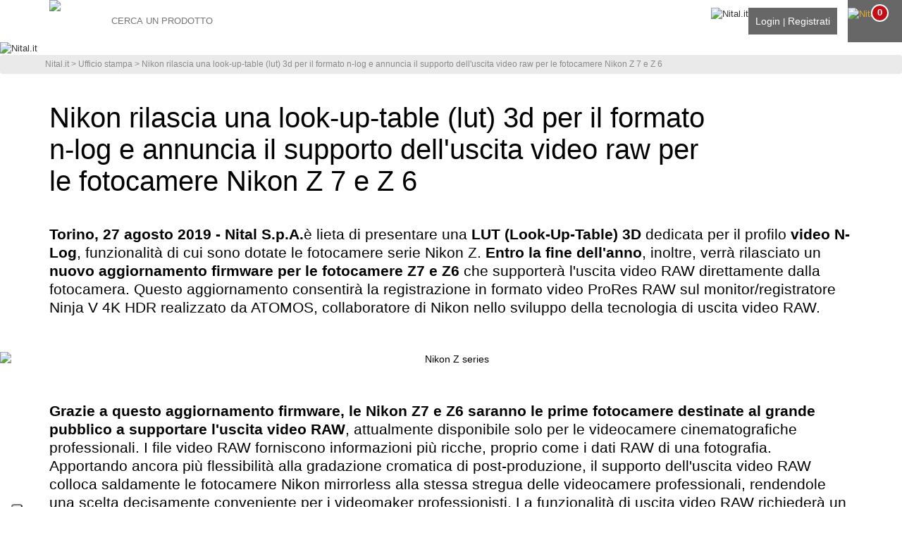

--- FILE ---
content_type: text/html; charset=UTF-8
request_url: https://www.nital.it/press/2019/look-Up-Table-3D-per-nikon-serie-z.php
body_size: 10701
content:
<!DOCTYPE html PUBLIC "-//W3C//DTD HTML 4.01//EN" "http://www.w3.org/TR/html4/strict.dtd">
<html lang="en">
	<head>
                        <script src="https://cdn.userway.org/widget.js" data-account="ivP7l9vdOQ"></script>
		<style>
			body .uwy.userway_p2 .userway_buttons_wrapper{
				top:auto !important;
				bottom:0px !important;
			}
		</style>
        
        
<meta http-equiv="Content-Type" content="text/html; charset=UTF-8">
<meta name="viewport" content="width=device-width, initial-scale=1">
<meta name="keywords" content="Nital, nikon, nikon Z 7, Nikon Z 6, Look-Up-Table 3D, LUT, profilo video N-Log, Nikon Z, ProRes RAW, Ninja V 4K HDR, ATOMOS" />
<meta name="description" content="Nital S.p.A. è lieta di presentare una LUT (Look-Up-Table) 3D dedicata per il profilo video N-Log, funzionalità di cui sono dotate le fotocamere serie Nikon Z. Entro la fine dell'anno, inoltre, verrà rilasciato un nuovo aggiornamento firmware per le fotocamere Z7 e Z6 che supporterà l'uscita video RAW direttamente dalla fotocamera." />
<meta name="revisit-after" content="7 days" />
<meta name="rating" content="general" />
<meta name="copyright" content="Nital S.p.A. - Via Vittime di Piazza Fontana 54 - 10024 - Moncalieri (TO) - Italia" />
<meta name="robots" content="INDEX, FOLLOW" />
<meta name="creator" content="Foreach.it & Wic.it" />
<link rel="shortcut icon" href="/images/generic/favicon.ico" />
<meta http-equiv="X-UA-Compatible" content="IE=edge">
<title>Nikon rilascia una look-up-table (lut) 3d per il formato n-log e annuncia il supporto dell'uscita video raw per le fotocamere Nikon Z 7 e Z 6</title>

	<link rel="canonical" href="https://www.nital.it/press/2019/look-Up-Table-3D-per-nikon-serie-z.php"/>

<link rel="stylesheet" type="text/css" media="all" href="/site/css.php?v=1.2" />

<link rel="stylesheet" type="text/css" media="all" href="/css/header-menu-2021.css?v=1.2" />
<link async rel="stylesheet" type="text/css" media="all" href="/css/font-awesome.min.css" />


<script defer type="text/javascript" src="/js/json2.js"></script>
<script type="text/javascript" src="/js/jquery.min.js"></script>
<script async type="text/javascript" src="/js/jquery-migrate-1.2.1.min.js"></script>
<script defer type="text/javascript" src="/js/jquery-ui.min.js"></script>
<script defer type="text/javascript" src="/js/jcarousel/jquery.jcarousel.min.js"></script>
<script type="text/javascript" src="/js/fancybox2/jquery.fancybox.pack.js"></script>	<script defer type="text/javascript" src="/js/jquery.tools.min.js"></script>
<script defer type="text/javascript" src="/js/custom.js"></script>
<script defer type="text/javascript" src="/js/lazysizes.min.js"></script>
<script async type="text/javascript" src="/js/bootstrap.min.js"></script>
<script defer type="text/javascript" src="/js/jquery.bgimages.js"></script>
	<script type="text/javascript" src="/js/slick.min.js"></script>

<!-- jquery validate -->
<script src="//ajax.aspnetcdn.com/ajax/jquery.validate/1.13.0/jquery.validate.min.js"></script>
<script src="//ajax.aspnetcdn.com/ajax/jquery.validate/1.13.0/additional-methods.min.js"></script>

<!-- Google Tag Manager -->
<script defer>(function(w,d,s,l,i){w[l]=w[l]||[];w[l].push({'gtm.start':
new Date().getTime(),event:'gtm.js'});var f=d.getElementsByTagName(s)[0],
j=d.createElement(s),dl=l!='dataLayer'?'&l='+l:'';j.async=true;j.src=
'https://www.googletagmanager.com/gtm.js?id='+i+dl;f.parentNode.insertBefore(j,f);
})(window,document,'script','dataLayer','GTM-PSG8ZTN');</script>
<!-- End Google Tag Manager -->




	<script type="text/javascript">
	var _iub = _iub || [];
	_iub.csConfiguration = {"siteId":3818745,"cookiePolicyId":37110670,"lang":"it","storage":{"useSiteId":true}, "googleConsentMode": false};
	</script>
	<script type="text/javascript" src="//cs.iubenda.com/sync/3818745.js"></script>
	<script type="text/javascript" src="//cdn.iubenda.com/cs/iubenda_cs.js" charset="UTF-8" async></script>
    </head>
    <body class="page-nitContents-main" >
        		<!-- Google Tag Manager (noscript) -->
		<noscript><iframe src="https://www.googletagmanager.com/ns.html?id=GTM-PSG8ZTN"
		height="0" width="0" style="display:none;visibility:hidden"></iframe></noscript>
		<!-- End Google Tag Manager (noscript) -->

        		<div id="fb-root"></div>

        <div class="container-fluid max-width-1920">
            <div class="row">
                <div class="col-xs-12 nopadding d-flex">
                    <div class="content-menu" id="content-menu">
                        <section class="menu-right">
     <nav class="navbar navbar-default">
          <div class="collapse navbar-collapse" id="main-menu">
               <div class="go-back opacity-0">
                    <a href="#" id="goBack">
                         <i class="fa fa-angle-left" aria-hidden="true"></i>
                         INDIETRO
                    </a>
                    <span id="category-name"></span>
               </div>
               <ul class="nav navbar-nav">
                                                                                                                                                           <li class="dropdown">
                                        <a class="dropdown-toggle" data-toggle="dropdown" role="button" aria-haspopup="true" aria-expanded="false" data-category-name="NITAL" data-level="first" href="#">NITAL</a>
                                        <ul class="dropdown-menu first-level">
                                                                                               <li class="content-img">
                                                       <img src="https://images.nital.it/nital/home/2021/menu/nital-reception_63315b4cc91a9.webp" class="img-responsive center-block hidden-xs hidden-sm"/>
                                                  </li>
                                                                                                                                                                                                                                                     <li >
                                                            <a  href="https://www.nital.it/profilo/index.php"   data-category-name="Azienda">Azienda</a>
                                                                                                                   </li>
                                                                                                                                                                                                                                                          <li >
                                                            <a  href="https://www.nital.it/i-nostri-marchi/"   data-category-name="I nostri marchi">I nostri marchi</a>
                                                                                                                   </li>
                                                                                                                                                                                                                                                          <li >
                                                            <a  href="https://www.nital.it/press/index.php"   data-category-name="Ufficio Stampa">Ufficio Stampa</a>
                                                                                                                   </li>
                                                                                                                                                                                                                                                          <li >
                                                            <a  href="https://www.nital.it/studio/"   data-category-name="Studio Fotografico">Studio Fotografico</a>
                                                                                                                   </li>
                                                                                                                                                                                                                                                          <li >
                                                            <a  href="https://www.nital.it/assistenza/home.php"   data-category-name="Assistenza">Assistenza</a>
                                                                                                                   </li>
                                                                                                                                                                                                                                                          <li >
                                                            <a  href="https://www.nital.it/contatti/index.php"   data-category-name="Contatti">Contatti</a>
                                                                                                                   </li>
                                                                                                                                                                                                                                                          <li >
                                                            <a  href="https://www.nital.it/lavora-con-noi"   data-category-name="Lavora con noi">Lavora con noi</a>
                                                                                                                   </li>
                                                                                                                                                                                                                                                          <li >
                                                            <a  href="https://www.nital.it/sitemap/index.php"   data-category-name="Sitemap">Sitemap</a>
                                                                                                                   </li>
                                                                                                                                       </ul>
                                   </li>
                                                                                                                                                                                              <li>
                                        <a  href="https://www.nital.it/nital-imaging/">AREA IMAGING</a>
                                   </li>
                                                                                                                                                                                              <li>
                                        <a  href="https://www.nital.it/smarthome-casa-cucina/">SMART HOME</a>
                                   </li>
                                                                                                                                                                                              <li>
                                        <a  href="https://www.nital.it/offerte">OFFERTE</a>
                                   </li>
                                                                                                                                                                                              <li>
                                        <a  href="https://outlet.nital.it/">OUTLET</a>
                                   </li>
                                                                                                                                                                                              <li class="dropdown">
                                        <a class="dropdown-toggle" data-toggle="dropdown" role="button" aria-haspopup="true" aria-expanded="false" data-category-name="MARCHI DISTRIBUITI" data-level="first" href="#">MARCHI DISTRIBUITI</a>
                                        <ul class="dropdown-menu first-level">
                                                                                                                                                                                                                                                     <li >
                                                            <a target="_blank" href="https://www.aiper.it/"   data-category-name="Aiper">Aiper</a>
                                                                                                                   </li>
                                                                                                                                                                                                                                                          <li >
                                                            <a  href="https://www.brevilleitalia.it/"   data-category-name="Breville">Breville</a>
                                                                                                                   </li>
                                                                                                                                                                                                                                                          <li >
                                                            <a  href="https://caselogic.nital.it"   data-category-name="Case Logic ">Case Logic </a>
                                                                                                                   </li>
                                                                                                                                                                                                                                                          <li >
                                                            <a  href="https://www.nital.it/charbroil"   data-category-name="CHAR BROIL">CHAR BROIL</a>
                                                                                                                   </li>
                                                                                                                                                                                                                                                          <li >
                                                            <a  href="https://www.crockpotitalia.it/"   data-category-name="Crockpot">Crockpot</a>
                                                                                                                   </li>
                                                                                                                                                                                                                                                          <li >
                                                            <a  href="https://www.nital.it/dji/"   data-category-name="DJI">DJI</a>
                                                                                                                   </li>
                                                                                                                                                                                                                                                          <li >
                                                            <a  href="https://www.eliteconsulting.it/"   data-category-name="DJI Enterprise">DJI Enterprise</a>
                                                                                                                   </li>
                                                                                                                                                                                                                                                          <li >
                                                            <a target="_blank" href=" https://www.hinnovation.it/ezviz"   data-category-name="EZVIZ">EZVIZ</a>
                                                                                                                   </li>
                                                                                                                                                                                                                                                          <li >
                                                            <a target="_blank" href="https://www.explorescientific.it/"   data-category-name="Explore Scientific ">Explore Scientific </a>
                                                                                                                   </li>
                                                                                                                                                                                                                                                          <li >
                                                            <a target="_blank" href="http://www.flexson.com/"   data-category-name="Flexson">Flexson</a>
                                                                                                                   </li>
                                                                                                                                                                                                                                                          <li >
                                                            <a target="_blank" href="https://www.foodsaveritalia.it"   data-category-name="FoodSaver">FoodSaver</a>
                                                                                                                   </li>
                                                                                                                                                                                                                                                          <li >
                                                            <a target="_blank" href="http://www.hinnovation.it/"   data-category-name="Hinnovation">Hinnovation</a>
                                                                                                                   </li>
                                                                                                                                                                                                                                                          <li >
                                                            <a  href="https://www.hinnovation.it/hutt/"   data-category-name="HUTT">HUTT</a>
                                                                                                                   </li>
                                                                                                                                                                                                                                                          <li >
                                                            <a  href="https://insta360.nital.it"   data-category-name="Insta360">Insta360</a>
                                                                                                                   </li>
                                                                                                                                                                                                                                                          <li >
                                                            <a target="_blank" href="http://www.irobot.it/"   data-category-name="iRobot">iRobot</a>
                                                                                                                   </li>
                                                                                                                                                                                                                                                          <li >
                                                            <a  href="https://www.nital.it/jackery"   data-category-name="JACKERY">JACKERY</a>
                                                                                                                   </li>
                                                                                                                                                                                                                                                          <li >
                                                            <a  href="https://lexar.nital.it"   data-category-name="Lexar">Lexar</a>
                                                                                                                   </li>
                                                                                                                                                                                                                                                          <li >
                                                            <a  href="https://www.nital.it/metz/"   data-category-name="METZ">METZ</a>
                                                                                                                   </li>
                                                                                                                                                                                                                                                          <li >
                                                            <a  href="https://www.hinnovation.it/navimow/"   data-category-name="NAVIMOW">NAVIMOW</a>
                                                                                                                   </li>
                                                                                                                                                                                                                                                          <li >
                                                            <a target="_blank" href="http://www.nikon.it"   data-category-name="Nikon">Nikon</a>
                                                                                                                   </li>
                                                                                                                                                                                                                                                          <li >
                                                            <a  href="https://www.hinnovation.it/neakasa/"   data-category-name="NEAKASA">NEAKASA</a>
                                                                                                                   </li>
                                                                                                                                                                                                                                                          <li >
                                                            <a target="_blank" href="https://www.oregonscientific.it/"   data-category-name="Oregon Scientific">Oregon Scientific</a>
                                                                                                                   </li>
                                                                                                                                                                                                                                                          <li >
                                                            <a target="_blank" href="https://www.osteritalia.it"   data-category-name="Oster">Oster</a>
                                                                                                                   </li>
                                                                                                                                                                                                                                                          <li >
                                                            <a  href="https://polaroid.nital.it"   data-category-name="Polaroid">Polaroid</a>
                                                                                                                   </li>
                                                                                                                                                                                                                                                          <li >
                                                            <a target="_blank" href="https://www.hinnovation.it/shelly"   data-category-name="SHELLY">SHELLY</a>
                                                                                                                   </li>
                                                                                                                                                                                                                                                          <li >
                                                            <a  href="https://www.hinnovation.it/shokz/"   data-category-name="SHOKZ">SHOKZ</a>
                                                                                                                   </li>
                                                                                                                                                                                                                                                          <li >
                                                            <a target="_blank" href="https://www.hinnovation.it/ringconn/"   data-category-name="RINGCONN">RINGCONN</a>
                                                                                                                   </li>
                                                                                                                                                                                                                                                          <li >
                                                            <a target="_blank" href="https://www.roidmi.it/"   data-category-name="Roidmi">Roidmi</a>
                                                                                                                   </li>
                                                                                                                                                                                                                                                          <li >
                                                            <a  href="https://sonos.nital.it"   data-category-name="SONOS">SONOS</a>
                                                                                                                   </li>
                                                                                                                                                                                                                                                          <li >
                                                            <a target="_blank" href="https://www.hinnovation.it/prodotti/tado"   data-category-name="TADO">TADO</a>
                                                                                                                   </li>
                                                                                                                                                                                                                                                          <li >
                                                            <a  href="https://thule.nital.it"   data-category-name="Thule">Thule</a>
                                                                                                                   </li>
                                                                                                                                                                                                                                                          <li >
                                                            <a target="_blank" href="https://www.hinnovation.it/withings/"   data-category-name="WITHINGS">WITHINGS</a>
                                                                                                                   </li>
                                                                                                                                                                                                                                                          <li >
                                                            <a target="_blank" href="https://www.wittpizza.it/"   data-category-name="WittPizza">WittPizza</a>
                                                                                                                   </li>
                                                                                                                                                                                                                                                          <li >
                                                            <a target="_blank" href="https://www.xgimi.it/"   data-category-name="XGIMI">XGIMI</a>
                                                                                                                   </li>
                                                                                                                                       </ul>
                                   </li>
                                                                                                                                                                                              <li class="dropdown">
                                        <a class="dropdown-toggle" data-toggle="dropdown" role="button" aria-haspopup="true" aria-expanded="false" data-category-name="NIKON" data-level="first" href="#">NIKON</a>
                                        <ul class="dropdown-menu first-level">
                                                                                               <li class="content-img">
                                                       <img src="https://images.nital.it/nital/home/2021/menu/nikon_63315b67970a8.webp" class="img-responsive center-block hidden-xs hidden-sm"/>
                                                  </li>
                                                                                                                                                                                                                                                     <li >
                                                            <a  href="https://www.nital.it/news/index.php"   data-category-name="Novità">Novità</a>
                                                                                                                   </li>
                                                                                                                                                                                                                                                          <li >
                                                            <a  href="https://www.nital.it/prodotti-nikon/index.php"   data-category-name="Prodotti Nikon">Prodotti Nikon</a>
                                                                                                                   </li>
                                                                                                                                                                                                                                                          <li >
                                                            <a  href="https://www.nital.it/rivenditori/index.php"   data-category-name="Dove acquistare">Dove acquistare</a>
                                                                                                                   </li>
                                                                                                                                                                                                                                                          <li >
                                                            <a target="_blank" href="https://www.nikon.it/it_IT/learn_explore/brochures.page "   data-category-name="Brochure">Brochure</a>
                                                                                                                   </li>
                                                                                                                                                                                                                                                          <li >
                                                            <a target="_blank" href="https://www.nikonimgsupport.com/eu/BV_home?sitecode=it_IT&ctry=IT&lang=it"   data-category-name="Domande Frequenti">Domande Frequenti</a>
                                                                                                                   </li>
                                                                                                                                                                                                                                                          <li class="dropdown">
                                                            <a  href="#" data-level="second" class="dropdown-toggle" data-toggle="dropdown" role="button" aria-haspopup="true" aria-expanded="false"  data-category-name="Nikon School">Nikon School</a>
                                                                                                                             <ul class="dropdown-menu second-level">
                                                                                                                                                 <li class="content-img">
                                                                                <img src="https://images.nital.it/nital/home/2021/menu/nikonschool_63315b8ef10a8.webp" class="img-responsive center-block hidden-xs hidden-sm"/>
                                                                           </li>
                                                                                                                                                                                                                                                                                                                                                                                  <li >
                                                                                     <a  href="//www.nikonschool.it"   data-category-name="Home Nikon School">Home Nikon School</a>
                                                                                                                                                                     </li>
                                                                                                                                                                                                                                                                                                                                                                                       <li class="dropdown">
                                                                                     <a target="_blank" href="https://www.nikonschool.it/corsi"  class="dropdown-toggle" data-toggle="dropdown" role="button" aria-haspopup="true" aria-expanded="false" data-level="third" data-category-name="Corsi">Corsi</a>
                                                                                                                                                                               <ul class="dropdown-menu third-level">
                                                                                                                                                                                                                                                                                                                                                                                                                                                                                                               <li>
                                                                                                              <a target="_blank" href="https://www.nikonschool.it/workshop/">Workshop</a>
                                                                                                         </li>
                                                                                                                                                                                                                                                                                                                                                                                                                                                                                                                    <li>
                                                                                                              <a target="_blank" href="https://www.nikonschool.it/webinar">Webinar</a>
                                                                                                         </li>
                                                                                                                                                                                                                                                                                                                                                                                                                                                                                                                    <li>
                                                                                                              <a target="_blank" href="https://www.nikonschool.it/corsi_in_partnership">Corsi</a>
                                                                                                         </li>
                                                                                                                                                                                                                                                                                                                                                                                                                                                                                                                    <li>
                                                                                                              <a target="_blank" href="https://www.nikonschool.it/one_to_one">One-To-One</a>
                                                                                                         </li>
                                                                                                                                                                                                                                                                                             </ul>
                                                                                                                                                                     </li>
                                                                                                                                                                                                                                                                                                                                                                                       <li class="dropdown">
                                                                                     <a  href=""  class="dropdown-toggle" data-toggle="dropdown" role="button" aria-haspopup="true" aria-expanded="false" data-level="third" data-category-name="Content">Content</a>
                                                                                                                                                                               <ul class="dropdown-menu third-level">
                                                                                                                                                                                                                                                                                                                                                                                                                                                                                                               <li>
                                                                                                              <a target="_blank" href="https://www.nikonschool.it/content/experience">Experience</a>
                                                                                                         </li>
                                                                                                                                                                                                                                                                                                                                                                                                                                                                                                                    <li>
                                                                                                              <a target="_blank" href="https://www.nikonschool.it/content/life">Life</a>
                                                                                                         </li>
                                                                                                                                                                                                                                                                                                                                                                                                                                                                                                                    <li>
                                                                                                              <a target="_blank" href="https://www.nikonschool.it/content/travel">Travel</a>
                                                                                                         </li>
                                                                                                                                                                                                                                                                                                                                                                                                                                                                                                                    <li>
                                                                                                              <a target="_blank" href="https://www.nikonschool.it/content/interviste/">Interviste</a>
                                                                                                         </li>
                                                                                                                                                                                                                                                                                                                                                                                                                                                                                                                    <li>
                                                                                                              <a target="_blank" href="https://www.nikonschool.it/content/ripresa-fotografica/">Ripresa Fotografica</a>
                                                                                                         </li>
                                                                                                                                                                                                                                                                                                                                                                                                                                                                                                                    <li>
                                                                                                              <a target="_blank" href="https://www.nikonschool.it/photographer/tutorial/">Tutorial</a>
                                                                                                         </li>
                                                                                                                                                                                                                                                                                                                                                                                                                                                                                                                    <li>
                                                                                                              <a target="_blank" href="https://www.nikonschool.it/photographer/first-impression/">First Impression</a>
                                                                                                         </li>
                                                                                                                                                                                                                                                                                                                                                                                                                                                                                                                    <li>
                                                                                                              <a target="_blank" href="https://www.nikonschool.it/photographer/lens/">Lens</a>
                                                                                                         </li>
                                                                                                                                                                                                                                                                                                                                                                                                                                                                                                                    <li>
                                                                                                              <a target="_blank" href="https://www.nikonschool.it/content/sguardi">Sguardi</a>
                                                                                                         </li>
                                                                                                                                                                                                                                                                                                                                                                                                                                                                                                                    <li>
                                                                                                              <a target="_blank" href="https://imaging.nikon.com/support/digitutor/">Digitutor</a>
                                                                                                         </li>
                                                                                                                                                                                                                                                                                                                                                                                                                                                                                                                    <li>
                                                                                                              <a target="_blank" href="https://www.nikonschool.it/videomaker">Videomaker</a>
                                                                                                         </li>
                                                                                                                                                                                                                                                                                             </ul>
                                                                                                                                                                     </li>
                                                                                                                                                                                                                                                                                                                                                                                       <li >
                                                                                     <a target="_blank" href="https://www.nikonschool.it/docenti/"   data-category-name="Docenti">Docenti</a>
                                                                                                                                                                     </li>
                                                                                                                                                                                                                                                                                                                                                                                       <li >
                                                                                     <a target="_blank" href="https://www.nikonschool.it/eventi"   data-category-name="Eventi">Eventi</a>
                                                                                                                                                                     </li>
                                                                                                                                                                                                                  </ul>
                                                                                                                   </li>
                                                                                                                                                                                                                                                          <li class="dropdown">
                                                            <a  href="#" data-level="second" class="dropdown-toggle" data-toggle="dropdown" role="button" aria-haspopup="true" aria-expanded="false"  data-category-name="Nikon Club">Nikon Club</a>
                                                                                                                             <ul class="dropdown-menu second-level">
                                                                                                                                                 <li class="content-img">
                                                                                <img src="https://images.nital.it/nital/home/2021/menu/nikonclub_63315ba9ec19a.webp" class="img-responsive center-block hidden-xs hidden-sm"/>
                                                                           </li>
                                                                                                                                                                                                                                                                                                                                                                                  <li >
                                                                                     <a target="_blank" href="//www.nikonclub.it"   data-category-name="Home Nikon Club">Home Nikon Club</a>
                                                                                                                                                                     </li>
                                                                                                                                                                                                                                                                                                                                                                                       <li >
                                                                                     <a  href="//www.nikonclub.it/forum"   data-category-name="Forum">Forum</a>
                                                                                                                                                                     </li>
                                                                                                                                                                                                                                                                                                                                                                                       <li >
                                                                                     <a target="_blank" href="//www.nikonclub.it/contest"   data-category-name="Contest">Contest</a>
                                                                                                                                                                     </li>
                                                                                                                                                                                                                  </ul>
                                                                                                                   </li>
                                                                                                                                                                                                                                                          <li class="dropdown">
                                                            <a  href="#" data-level="second" class="dropdown-toggle" data-toggle="dropdown" role="button" aria-haspopup="true" aria-expanded="false"  data-category-name="NPS Italia">NPS Italia</a>
                                                                                                                             <ul class="dropdown-menu second-level">
                                                                                                                                                 <li class="content-img">
                                                                                <img src="https://images.nital.it/nital/home/2021/menu/nps_63315bbd2f0a6.webp" class="img-responsive center-block hidden-xs hidden-sm"/>
                                                                           </li>
                                                                                                                                                                                                                                                                                                                                                                                  <li >
                                                                                     <a target="_blank" href="https://www.npsitalia.it/"   data-category-name="Home NPSItalia">Home NPSItalia</a>
                                                                                                                                                                     </li>
                                                                                                                                                                                                                                                                                                                                                                                       <li >
                                                                                     <a target="_blank" href="https://www.npsitalia.it/site/eventi/"   data-category-name="Eventi">Eventi</a>
                                                                                                                                                                     </li>
                                                                                                                                                                                                                                                                                                                                                                                       <li >
                                                                                     <a target="_blank" href="https://www.npsitalia.it/site/index.php?module=login&method=main"   data-category-name="Diventa NPS">Diventa NPS</a>
                                                                                                                                                                     </li>
                                                                                                                                                                                                                  </ul>
                                                                                                                   </li>
                                                                                                                                                                                                                                                          <li >
                                                            <a target="_blank" href="https://www.nikonclub.it/nikon-creators/"   data-category-name="Nikon Creator">Nikon Creator</a>
                                                                                                                   </li>
                                                                                                                                                                                                                                                          <li >
                                                            <a target="_blank" href="https://www.nikonstore.it/"   data-category-name="Nikon Store">Nikon Store</a>
                                                                                                                   </li>
                                                                                                                                       </ul>
                                   </li>
                                                                                                                                                                                              <li>
                                        <a  href="https://www.nital.it/contatti/index.php">Contatti</a>
                                   </li>
                                                                                                                                                                                              <li class="dropdown">
                                        <a class="dropdown-toggle" data-toggle="dropdown" role="button" aria-haspopup="true" aria-expanded="false" data-category-name="REGISTRATI" data-level="first" href="#">REGISTRATI</a>
                                        <ul class="dropdown-menu first-level">
                                                                                                                                                                                                                                                     <li >
                                                            <a  href="https://www.nital.it/vantaggi/"   data-category-name="NITAL V.I.P. BENEFIT">NITAL V.I.P. BENEFIT</a>
                                                                                                                   </li>
                                                                                                                                                                                                                                                                                                                                                                                                           <li >
                                                            <a  href="https://www.nital.it/index.php?module=reg&method=regLight"   data-category-name="Registrazione utente">Registrazione utente</a>
                                                                                                                   </li>
                                                                                                                                                                                                                                                                                                                                                                                                                                                                                                                                                            <li >
                                                            <a  href="https://www.nital.it/vip/index.php?module=login&method=recUser"   data-category-name="RECUPERA DATI DI ACCESSO">RECUPERA DATI DI ACCESSO</a>
                                                                                                                   </li>
                                                                                                                                       </ul>
                                   </li>
                                                                                                                                                                                                                                                                                                                                                                   
                                             <li class="section-login">
                              <hr>
                              <div class="content-login">
                                   <div class="header-login">
                                        <img src="/images/Avatar-2021.png"/>
                                        <span>Effettua il login</span>
                                   </div>
                                   <form action="/site/index.php?module=login&method=login" method="POST" id="loginForm">
                                        <div class="form-group">
                                             <input type="text" class="form-control" name="weblib_username" value="" placeholder="Email / Username" required>
                                        </div>
                                        <div class="form-group">
                                             <input type="password" class="form-control" name="weblib_password" value="" placeholder="Password" required>
                                        </div>
                                        <div class="form-group">
                                             <button class="btn btn-primary">Accedi</button>
                                        </div>
                                   </form>
                              </div>
                         </li>
                                   </ul>
          </div>
     </nav>
</section>

<script>
     $(".dropdown-toggle").click(function(){
          /*console.log("open");
          console.log( $(this).attr("data-level") );*/

          let vsLevel = $(this).attr("data-level");
          let vsName = $(this).attr("data-category-name");
          $(".go-back").find("#category-name").text(vsName.toUpperCase());
          $(".go-back").removeClass("opacity-0");
          if( vsLevel == "second" ){
               $("."+vsLevel+"-level").parent().parent().parent().addClass("opens");
          }
          if( vsLevel == "third" ){
               $("."+vsLevel+"-level").parent().parent().parent().addClass("opens");
               $("."+vsLevel+"-level").parent().parent().parent().parent().parent().addClass("opens");
          }
     });

     $("#goBack").click(function(){
          console.log("click");
          $("#main-menu").find(".open").find(".dropdown-menu").addClass("close-menu");
          $("#main-menu").find(".opens").find(".dropdown-menu").addClass("close-menu");
          $("#main-menu").find(".opens").removeClass("opens");
          setTimeout(function(){
               $("#main-menu").find(".close-menu").removeClass("close-menu");
          }, 350);
          $(".go-back").addClass("opacity-0");
          $(".go-back").find("#category-name").text("");
     });
</script>                    </div>
                    <div class="content" id="content">
                        
	<header>
		<div class="max-width-1920">
			<nav class="navbar navbar-default">
				<div class="collapse navbar-collapse" id="main-menu">
					<ul class="nav navbar-nav">
						<li class="dropdown content-icons">
							<a href="#" id="openMenu">
								<i class="fa fa-bars" aria-hidden="true"></i>
								<span>MENU</span>
							</a>
							<a style="padding:0;" href="https://www.nital.it/" class="content-ico">
																<picture>
									<source srcset="https://images.nital.it/nital/home/2021/webp/MENU TOP/Logo-Nital.webp" type="image/webp">
									<source srcset="/images/generic/loghi/Logo-Nital.png" type="image/png">
									<img class="img-responsive center-block" src="/images/generic/loghi/Logo-Nital.png" alt="Nital.it">
								</picture>
															</a>
						</li>
						<li class="content-search">
							<form class="pull-left hidden-xs hidden-sm" action="/site/index.php">
																<input type="text" class="search-field" name="filters:search" value="" placeholder="CERCA UN PRODOTTO" />
								<button class="search-btn" type="submit"><i class="glyphicon glyphicon-search"></i></button>
								<div class="clearfix"></div>
							</form>
						</li>
					</ul>
				</div>
			</nav>
			<div class="pull-right"> 									<div class="dropdown cart-menu hidden-md hidden-lg hidden-xl">
						<a role="menuitem" tabindex="-1" href="/site/index.php?module=cart&method=main" >
							<div class="icon">
								<picture>
									<source srcset="https://images.nital.it/nital/home/2021/webp/MENU TOP/ico-cart-2021.webp" type="image/webp">
									<source srcset="/images/ico-cart-2021.png" type="image/png">
									<img class="img-responsive center-block" src="/images/ico-cart-2021.png" alt="Nital.it">
								</picture>
															</div>
							<div class="content-number">0</div>
						</a>
					</div>
					<div class="content-login-reg hidden-xs hidden-sm">
						<div class="content-text">
							<a href="https://www.nital.it/index.php?module=reg&method=loginReg">Login</a> | <a href="https://www.nital.it/vip/index.php?module=login&method=reg">Registrati</a>
						</div>
						<div class="content-img">
							<picture>
								<source srcset="https://images.nital.it/nital/home/2021/webp/MENU TOP/Avatar-2021.webp" type="image/webp">
								<source srcset="/images/Avatar-2021.png" type="image/png">
								<img class="img-responsive center-block" src="/images/Avatar-2021.png" alt="Nital.it">
							</picture>
													</div>
					</div>
					<div class="content-login-reg-xs hidden-md hidden-lg hidden-xl">
						<div class="content-img">
							<a href="https://www.nital.it/index.php?module=reg&method=loginReg">
								<picture>
									<source srcset="https://images.nital.it/nital/home/2021/webp/MENU TOP/avatar-no-login-2021.webp" type="image/webp">
									<source srcset="/images/avatar-no-login-2021.png" type="image/png">
									<img class="img-responsive center-block" src="/images/avatar-no-login-2021.png" alt="Nital.it">
								</picture>
															</a>
						</div>
					</div>
					<div class="content-search-xs hidden-md hidden-lg hidden-xl">
						<button class="search-btn" id="viewSearch"><i class="glyphicon glyphicon-search"></i></button>
					</div>
					<div class="absolute content-search" id="content-search-box">
						<input type="text" class="search-field" name="filters:search" value="" placeholder="CERCA UN PRODOTTO" />
						<button class="search-btn"><i class="glyphicon glyphicon-search"></i></button>
						<div class="clearfix"></div>
					</div>
								<script>
					$("#viewSearch").click(function(){
						console.log("click");
						if(!$("#content-search-box").hasClass("view")){
							$("#content-search-box").addClass("view");
						}else{
							$("#content-search-box").removeClass("view");
						}
					});
				</script>
				<div class="dropdown cart-menu hidden-xs hidden-sm">
					<a role="menuitem" tabindex="-1" href="/site/index.php?module=cart&method=main" >
						<div class="icon">
							<picture>
								<source srcset="https://images.nital.it/nital/home/2021/webp/MENU TOP/ico-cart-2021.webp" type="image/webp">
								<source srcset="/images/ico-cart-2021.png" type="image/png">
								<img class="img-responsive center-block" src="/images/ico-cart-2021.png" alt="Nital.it">
							</picture>
													</div>
						<div class="content-number">0</div>
					</a>
				</div>
				<div class="clearfix"></div>
			</div>
			<div class="clearfix"></div>
		</div>
	</header>

	<script>
		$(document).ready(function(){
			$("#openMenu").click(function(){
				if($(this).hasClass("open")){
					$("html").removeClass("dis-scroll");
					//$("body").removeClass("dis-scroll");
					$(this).removeClass("open");
					$("#content-menu").removeClass("opened");
					$("#content").removeClass("overlay");
				}else{
					$("html").addClass("dis-scroll");
					//$("body").addClass("dis-scroll");
					$(this).addClass("open");
					$("#content-menu").addClass("opened");
					$("#content").addClass("overlay");
				}
			});
		});
	</script>
	<script>
		$(document).ready(function() {
			$(".search-ico").click(function(){
				$(".search-box").slideToggle();
			})

						function bindNavbar() {
				if ($(window).width() > 990) {
					$('.navbar-default .dropdown').on('mouseover', function(){
						$('.dropdown-toggle', this).next('.dropdown-menu').show();
					}).on('mouseout', function(){
						$('.dropdown-toggle', this).next('.dropdown-menu').hide();
					});

					$('.dropdown-toggle').click(function() {
						if ($(this).next('.dropdown-menu').is(':visible')) {
							window.location = $(this).attr('href');
						}
					});
				}
				else {
					$('.navbar-default .dropdown').off('mouseover').off('mouseout');
				}
			}

			$(window).resize(function() {
				//bindNavbar();
			});

			//bindNavbar();


		});
	</script>
	<script>
		$(document).ready(function(){
			$("a.scroll").click(function(e){
				console.log($(this).attr("href"));
				if($(this).attr("href").substr(0,1)=="#"){
					e.preventDefault();
					e.stopPropagation();
					$("html, body").animate({
						scrollTop: $($(this).attr("href")).offset().top
					}, 1000);
				}
			})
		});
	</script>
                        <div class="detail-page">
                            
	<div class="container-fluid nopadding full-backgrounds">
		<div class="col-xs-12 nopadding">
							<div id="home-carousel" class="carousel slide" data-ride="carousel">
											<div class="carousel-inner" role="listbox">
																																																	<div class="item active " style="">
										<div class="contain-slide">
																							<picture>
													<source media="(min-width:767px)" srcset="https://images.nital.it/nital/background/z7-z6-fondo.jpg">
																											<source media="(max-width:767px)" srcset="https://images.nital.it/nital/background/z7-z6-fondo-xs.jpg">
																										<img class="img-responsive center-block" src="https://images.nital.it/nital/background/z7-z6-fondo.jpg" alt="Nital.it">
												</picture>
																						<div class="clearfix"></div>
											<div class="carousel-caption copy">
												<div class="max-width-1637 relative">
																											&nbsp;
																									</div>
											</div>
										</div>
									</div>
																				</div>

				</div>
					</div>
	</div>
                            <link async rel="stylesheet" type="text/css" media="all" href="/css/wic2.css" />

<div class="container-fluid breadcrumb">
	<div class="row">
		<div class="col-xs-12">
			<a href='/old-2/index.php'>Nital.it</a> &gt; <a href='/press/index.php'>Ufficio stampa</a> &gt; Nikon rilascia una look-up-table (lut) 3d per il formato n-log e annuncia il supporto dell'uscita video raw per le fotocamere Nikon Z 7 e Z 6		</div>
	</div>
</div>
<div class='intContents container-fluid'>
	<div class='nitContent white nopadding'>
		<div class="container">
			<div class="row intContentsTitleInt white padding-bottom-20 padding-top-20">
				<div class="col-xs-12">
					<h1>
						<div class="col-xs-12 col-sm-10 nopadding">Nikon rilascia una look-up-table (lut) 3d per il formato n-log e annuncia il supporto dell'uscita video raw per le fotocamere Nikon Z 7 e Z 6</div>
						<div class="col-xs-12 col-sm-2 nopadding">
												</div>
					</h1>
					<h2>
										</h2>
				</div>
			</div>
		</div>
		<div class="container">
					</div>

		<!-- INTRO -->
<div class="container">
	<div class="row padding-bottom-40">
		<div class="col-xs-12">
			<p class="Press" style="margin-top:20px"><span class="Press" style="margin-top:25px"><strong>Torino, 27 agosto 2019 - Nital S.p.A.</strong>è lieta di presentare una <strong>LUT (Look-Up-Table)</strong> <strong>3D</strong> dedicata per il profilo <strong>video N-Log</strong>, funzionalità di cui sono  dotate le fotocamere serie Nikon Z. <strong>Entro  la fine dell'anno</strong>, inoltre, verrà rilasciato un <strong>nuovo aggiornamento firmware per le fotocamere Z7 e Z6</strong> che supporterà l'uscita video RAW direttamente dalla fotocamera. Questo aggiornamento  consentirà la registrazione in formato video ProRes RAW sul  monitor/registratore Ninja V 4K HDR realizzato da ATOMOS, collaboratore di  Nikon nello sviluppo della tecnologia di uscita video RAW</span>.</p>
</div>
	</div>
</div>
<!--FOTO -->
<div class="row">
  <div align="center" class="col-xs-12 nopadding"><img src="//images.nital.it/nital/press/2019/lut/z7-z6.jpg" alt="Nikon Z series" border="0" class="img-responsive center-block"></div>
</div>
<div class="container padding-top-40">
	<div class="row">
		<div class="col-xs-12">
			<p class="Press"><strong>Grazie a questo aggiornamento firmware, le  Nikon Z7 e Z6 saranno le prime fotocamere destinate al grande  pubblico a supportare l'uscita video RAW</strong>, attualmente disponibile solo per le videocamere cinematografiche  professionali. I file video RAW forniscono informazioni più ricche, proprio  come i dati RAW di una fotografia. Apportando ancora più flessibilità alla  gradazione cromatica di post-produzione, il supporto dell'uscita video RAW  colloca saldamente le fotocamere Nikon mirrorless alla stessa stregua delle videocamere  professionali, rendendole una scelta decisamente conveniente per i videomaker  professionisti. La funzionalità di uscita video RAW richiederà un aggiornamento  interno aggiuntivo che dovrà essere eseguito a pagamento presso i centri di  assistenza Nikon ufficiali.
            </p>
			<p class="Press">La LUT dedicata per N-Log  di Nikon è compatibile con lo spazio colore Rec. 709. È anche una LUT 3D, che consente la regolazione di luminosità,  saturazione e tinta, oltre ai colori RGB. Una LUT si compone di dati  preimpostati dei valori di colore RGB, utilizzati per trasformare l'aspetto  della sequenza video nella gradazione cromatica di post-produzione. La  registrazione dell'uscita HDMI di N-Log delle fotocamere Z7 e Z6 è  ottimizzata per la registrazione a 10 bit e mette in risalto l'intera  gamma dinamica del sensore di immagine. Registra informazioni di gradazione  avanzate in alte luci e ombre per consentire una gradazione cromatica più  flessibile. </p>
			<p class="Press">Il download gratuito della  LUT sarà disponibile alle pagine relative alle fotocamere Nikon Z6 e Z7 del  Centro download di Nikon:<br />
            <a href="https://downloadcenter.nikonimglib.com/it/download/sw/140.html" target="_blank">downloadcenter.nikonimglib.com</a>.</p>
<p> </p>
			<p><span class="Title text-center" style="line-height:32px">Per consentire l'abilitazione dell'uscita video RAW, è necessario far rivedere un'impostazione interna sulla fotocamera dal personale tecnico di un Centro di assistenza autorizzato Nikon. Questo servizio è a <strong>pagamento</strong>.</span></p>
<p> </p>
      </div>
  </div>
</div>
			</div>
</div><div class="modal fade" id="succ-cart">
    <div class="modal-dialog">
        <div class="modal-content">
            <div class="modal-header">
                <button type="button" class="close" data-dismiss="modal"><span aria-hidden="true">&times;</span><span
                            class="sr-only">Chiudi</span></button>
                <h4 class="modal-title">Prodotto aggiunto al carrello!</h4>
            </div>
            <div class="modal-body"></div>
            <div class="modal-footer">
                <a id="rtn-list-succ-cart-btn"
                   href="/site/index.php?module=products&goBack=1"
                   class="btn btn-default">Continua la spesa</a>
                <button id="close-succ-cart-btn" type="button" class="btn btn-default" data-dismiss="modal">Continua la
                    spesa
                </button>
                <a href="/site/index.php?module=cart&method=main" class="btn btn-success" style="color:white">Vai
                    alla cassa</a>
            </div>
        </div><!-- /.modal-content -->
    </div><!-- /.modal-dialog -->
</div><!-- /.modal -->
<div class="modal fade" id="email-ok">
    <div class="modal-dialog">
        <div class="modal-content">
            <div class="modal-header">
                <button type="button" class="close" data-dismiss="modal"><span aria-hidden="true">&times;</span><span
                            class="sr-only">Chiudi</span></button>
                <h4 class="modal-title">Registrazione completata</h4>
            </div>
            <div class="modal-body">
                <div class="text text-center">
                    Grazie per aver confermato il tuo indirizzo e-mail.
                </div>
            </div>
            <div class="modal-footer">
                <button id="close-succ-cart-btn" type="button" class="btn btn-default" data-dismiss="modal">Continua la
                    spesa
                </button>
            </div>
        </div><!-- /.modal-content -->
    </div><!-- /.modal-dialog -->
</div><!-- /.modal -->


    <footer>
        <div class="container-fluid footer-container padding-top-40 padding-bottom-20">
            <div class="container max-width-1280">
                <div class="row text-left padding-bottom-20  ">
                    <div class="col-xs-12 col-sm-6 col-md-3 padding-left-f ">
                        <h5>SERVIZIO CLIENTI</h5>
                        <p>
                            <strong>Tel 011.814488</strong><br>
                            Dal luned&igrave; al venerd&igrave; <br>
                            <strong>8:30 - 12:30</strong> e <strong>14:30 - 17:30</strong>
                        </p>
                        <br>
                        <h5 class="trig" data-toggle="collapse" data-target="#pVip">
                            NITAL V.I.P.
                            <span class="apri pull-right">+</span>
                            <!--show-hide apertura chiusura gestito con display css-->
                            <span class="chiudi pull-right">-</span>
                        </h5>
                        <p id="pVip" class="collap">
                            <a href="https://www.nital.it/vip/" target="_blank">Very Important Plus</a><br>
                            <a href="https://www.nital.it/vip/index.php?module=login&amp;method=reg" target="_blank">Registrati</a><br>
                            <a href="https://www.nital.it/vip/index.php?module=login&amp;method=recPassword"
                               target="_blank">Richiedi una nuova password</a><br>
                        </p>
                    </div>

                    <div class="col-xs-12 col-sm-6 col-md-3 padding-left-f">
                        <h5 class="trig" data-toggle="collapse" data-target="#pCat">
                            BRAND DISTRIBUITI
                            <span class="apri pull-right">+</span>
                            <!--show-hide apertura chiusura gestito con display css-->
                            <span class="chiudi pull-right">-</span>
                        </h5>
                        <div class="row collap" id="pCat">
                            <div class="col-xs-6">
                                <a target="_blank" href="https://www.aiper.it/">Aiper</a> <br/>
                                <a target="_blank" href="https://www.brevilleitalia.it">Breville</a> <br/>
                                <a target="_blank" href="https://caselogic.nital.it/">Case Logic</a> <br/>
                                <a target="_blank" href="https://www.crockpotitalia.it">Crock-pot</a> <br/>
                                <a target="_blank" href="https://www.dji-store.it/">DJI</a> <br/>
                                <a target="_blank" href="https://www.eliteconsulting.it/">DJI Enterprise</a> <br/>
                                <a target="_blank" href="https://www.explorescientific.it/">Explore Scientific</a> <br/>
                                <a target="_blank" href="https://www.flexson.com/">Flexson</a> <br/>
                                <a target="_blank" href="https://www.foodsaveritalia.it">FoodSaver</a> <br/>
                                <a target="_blank" href="https://www.hinnovation.it/">Hinnovation</a> <br/>
                            </div>
                            <div class="col-xs-6">
                                <a target="_blank" href="https://www.irobot.it/">iRobot</a> <br/>
                                <a target="_blank" href="https://lexar.nital.it/">Lexar</a> <br/>
                                <a target="_blank" href="https://www.nikon.it/">Nikon</a> <br/>
                                <a target="_blank" href="https://www.oregonscientific.it/">Oregon Scientific</a> <br/>
                                <a target="_blank" href="https://www.osteritalia.it/">Oster</a> <br/>
                                <a target="_blank" href="https://polaroid.nital.it/">Polaroid</a> <br/>
                                <a target="_blank" href="https://sonos.nital.it/">SONOS</a> <br/>
                                <a target="_blank" href="https://www.roidmi.it">Roidmi</a> <br/>
                                <a target="_blank" href="https://thule.nital.it/">Thule</a> <br/>
                                <a target="_blank" href="https://insta360.nital.it/">Insta360</a> <br/>
                            </div>
                        </div>
                    </div>
                    <div class="col-xs-12 col-sm-6 col-md-3 padding-left-f">
                        <h5 class="trig" data-toggle="collapse" data-target="#pServ">
                            SERVIZI
                            <span class="apri pull-right">+</span>
                            <!--show-hide apertura chiusura gestito con display css-->
                            <span class="chiudi pull-right ">-</span>
                        </h5>
                        <p id="pServ" class="collap">
                            <a href="/contatti/index.php">Servizio Clienti</a> <br>
                            <a href="/index.php?module=customerService&amp;method=main">Condizioni generali di vendita</a> <br>
                            <a href="https://nital.aftership.com/returns/" target="_blank">Reso Online</a> <br>
                                                        <a href="/produttori-e-responsabili/">Produttori e responsabili UE</a> <br>
                            <a href="/index.php?module=customerService&amp;method=main">Spedizione 36 ore lavorative</a>
                            <br>
                            Spese di spedizione gratuite per <br>
                            acquisti pari o superiori a 49&euro;
                        </p>
                    </div>

                    <div class="col-xs-12 col-sm-6 col-md-3 padding-left-f ">
                        <h5 class="trig" data-toggle="collapse" data-target="#pInfo">
                            INFORMAZIONI
                            <span class="apri pull-right">+</span>
                            <!--show-hide apertura chiusura gestito con display css-->
                            <span class="chiudi pull-right">-</span>
                        </h5>
                        <p id="pInfo" class="collap">
                            <a href="/press/index.php">Ufficio Stampa</a> <br/>
                            <a href="/rivenditori/index.php">Dove Acquistare</a> <br/>
                            <a href="/index.php?module=customerService&amp;method=condVendita">Condizioni generali di
                                vendita</a> <br>
                            <a href="/index.php?module=customerService&amp;method=pagamenti">Pagamenti</a> <br>
                            <a href="/index.php?module=customerService&amp;method=garanziaLegale">Garanzia legale</a>
                            <br>
                            <a href="/index.php?module=customerService&amp;method=recesso">Diritto di recesso</a><br>
                            <a href="https://www.ltr.it">Assistenza tecnica</a><br><br>
                            <a href="/lavora-con-noi">Lavora con noi</a><br>
                        </p>
                    </div>
                </div>
            </div>
            <div class="absolute-logo-iso">
                <img class="img-responsive center-block" src="/images/generic/loghi/Logo-Nital.png" alt="Nital.it">
                <a href="https://files.nital.it/ISO9001/certificazione-ISO9001-nital.pdf" target="_blank">
                    <img class="img-responsive center-block img-iso" src="https://files.nital.it/ISO9001/ISO9001.webp" alt="Certificazione ISO9001">
                </a>
            </div>
        </div>
        <div class="container-fluid nopadding bar">
            <div class="container max-width-1280 nopadding">
                <div class="row nomargin">
                    <div class="col-xs-12 text-left">
                        &copy; Nital S.p.A. P.IVA 06047610016 | <a href="//images.nital.it/privacy/privacy.html" class="fancyboxIframe">Privacy</a> | <a href="/whistleblowing/">Whistleblowing</a> |
                        <a href="https://www.iubenda.com/privacy-policy/37110670/cookie-policy" class="fancyboxIframe">Cookie</a> <span class="hidden-xs">| <a href="//images.nital.it/credits/credits.html" class="fancyboxCredits">Credits</a> | <a href="//www.nital.it/sitemap/index.php">Sitemap</a>
						</span> &nbsp;&nbsp;
                    </div>
                </div>
            </div>
        </div>
    </footer>
    <script>
        function openCloseFooter() {
            if ($(window).width() < 768) {
                $('.collap').addClass("collapse");
                $('.trig').attr('data-toggle', "collapse");
                $('.trig').attr('aria-expanded', "false");
                $('.apri').show();
            } else {
                $('.trig').attr('aria-expanded', "true");
                $('.collap').removeClass("collapse");
                $('.trig').removeAttr('data-toggle');
                $('.apri').hide();
                $('.chiudi').hide();
            }
        }

        $(window).load(function () {
            openCloseFooter();
        });
        $(window).resize(function () {
            openCloseFooter();
        });
    </script>

<script>
    var doofinder_script = '//cdn.doofinder.com/media/js/doofinder-classic.7.latest.min.js';
    (function (d, t) {
        var f = d.createElement(t), s = d.getElementsByTagName(t)[0];
        f.async = 1;
        f.src = ('https:' == location.protocol ? 'https:' : 'http:') + doofinder_script;
        f.setAttribute('charset', 'utf-8');
        s.parentNode.insertBefore(f, s)
    }(document, 'script'));

    var dfClassicLayers = [{
        "queryInput": "input[name='filters:search']",
        "hashid": "1716f5ecf49c6552bf9e9081d02bf6eb",
        "zone": "eu1",
        "display": {
            "lang": "it",
            "align": "center"
        }
    }];
</script>                        </div>
                    </div>
                </div>
            </div>
        </div>
    </body>
</html>

--- FILE ---
content_type: text/css
request_url: https://www.nital.it/css/header-menu-2021.css?v=1.2
body_size: 3655
content:
body{

     overflow-x: hidden;

     padding-top:0;

}

.dis-scroll, .dis-scroll body{

     overflow: hidden;

}

.max-width-1920{

     max-width:1920px;

     margin:auto;

}

.d-flex{

     display:flex;

}

.carousel-caption.copy{

     top:0;

}

.content-menu, .content{

     display: inline-block;

     float:left;

     transition: margin-left .18s ease-in-out;

}

#content-menu{

     max-width:600px;

     width:20%;

     margin-left:-20%;

     opacity:0;

     height:100vh;

     overflow:hidden;

}

#content-menu.opened{

     margin-left: 0;

     overflow-y:scroll;

     background-color:#313131;

     opacity:1;

     position:relative;

}    

     #content-menu a{

          pointer-events: none;

     }



     #content-menu.opened a{

          pointer-events: inherit;

     }



     #content-menu .menu-right{

          top:0;

          z-index:9999;

          height:100%;

          background-color:#313131;

     }

          #content-menu .menu-right .navbar-nav{

               width:100%;

          }

          #content-menu .menu-right #main-menu{

               padding-left: 0;

               padding-right: 0;

               height:100% !important;

          }

          #content-menu .menu-right .navbar-default{

               height:100%;

          }

          #content-menu .menu-right #main-menu, #content-menu .menu-right .navbar-default{

               background-color:#313131;

               border:0;

               margin-bottom:0;

               /*padding-bottom:20px;*/

          }

          #content-menu .menu-right .navbar ul li{

               float:none;

               display: block;

               color:#fff;

               padding-left:15px;

               padding-right:15px;



               position:unset;

          }

          #content-menu .menu-right .navbar ul li.content-img{

               padding-left: 0;

               padding-right: 0;

          }
               .navbar-default .navbar-nav > .open > a, .navbar-default .navbar-nav > .open > a:hover, .navbar-default .navbar-nav > .open > a:focus{
                    background:transparent;
               }
               #content-menu .menu-right .navbar ul li:last-child{
                    padding-bottom:40px;
               }
               #content-menu .menu-right .navbar ul li a{
                    color:#fff;
                    padding: 3px 0;
                    text-transform: uppercase;
                    padding-top:15px;
                    padding-bottom:15px;
                    /*border-bottom: 1px solid rgba(255,255,255,0.2)*/
               }
                    #content-menu .menu-right .navbar ul li a.dropdown-toggle::after{
                         content: "\f105";
                         font-family:FontAwesome;
                         float:right;
                         padding-right:5px;
                         font-size:22px;
                         font-weight:100;
                    }
               #content-menu .menu-right .navbar ul.navbar-nav > li > a{
                    font-size:15px;
                    font-weight:600;

                    position:unset;
               }
               #content-menu .menu-right .dropdown-menu > li{
                    background-color: #676767;
               }

                    #content-menu .menu-right .dropdown-menu > li > a:hover, #content-menu .menu-right .dropdown-menu > li > a:focus{

                         background-image: none;

                         background-color: transparent;

                         text-decoration:underline;

                    }

               #content-menu .menu-right .navbar ul li .dropdown-menu{

                    background-color:#676767;

                    border:0;

                    box-shadow: none;

                    float: none;

                    left:0;

                    width:100%;

                    position: absolute;

                    top: 60px;

                    height: 93.8%;

                    padding-left: 0;

                    color: #fff;

                    z-index: 99999999;

                    display: none;

                    left:100%;

                    padding-top:0;

               }

                    #content-menu .menu-right .navbar ul li .dropdown-menu.close-menu{

                         display:block;

                         animation: exit-left .3s both;

                         /*animation-delay: 5s;*/ 

                    }

                    .dropdown-submenu > a::after{

                         content:"";

                         opacity:0;

                    }

                    #content-menu .menu-right .navbar ul li .dropdown-menu.second-level, #content-menu .menu-right .navbar ul li .dropdown-menu.third-level{

                         top:0;

                    }

#content-menu .go-back{

     height:60px;

     position:relative;

     overflow:hidden;

     border-bottom:1px solid rgba(255,255,255,0.2);

     display: flex;

     transition: ease-in-out .3s;

     opacity:1;

}

#content-menu .go-back.opacity-0{

     opacity:0;

}

     #content-menu .go-back #goBack{

          /*display: inline-block;*/

          display: flex;

          align-items: center;

          flex-direction: column;

          text-align:center;

          width:80px;

          height:100%;

          /*padding-left:15px;

          padding-right:25px;*/

          background-color:#616161;

          color:#fff;

     }

          #content-menu .go-back #goBack i{

               margin-left: auto;

               margin-right: auto;

               margin-top:6px;

               margin-bottom:0;

               font-size: 25px;

               font-weight: 100;

               color: #fff;

          }

     /*#content-menu .go-back #goBack::after{

          content: '';

          position: absolute;

          top: 0;

          left: 97px;

          height: 150%;

          width: 100%;

          background-color: #c20e14;

          z-index: 9999;

          -webkit-transform: rotate(10deg);

          transform: rotate(10deg);

          -webkit-transform-origin: left top;

          transform-origin: left top;

     }*/

     #content-menu .go-back #category-name{

          z-index: 99999;

          /*display: inline-block;*/

          display: flex;

          align-items: center;

          position: relative;

          padding-left:15px;



          font-size:17px;

          font-weight:700;

          color:#fff;

     }

#content-menu .menu-right .navbar ul .opens > .dropdown-menu, #content-menu .menu-right .navbar ul .open > .dropdown-menu {

     display: block;

     /*left:0 !important;*/

     animation: enter-left .3s both;

     animation-delay: .2s;

     background-color:#676767;

     margin-top:0;

}



@keyframes enter-left {

     0%    { left: 100%; }

     100%  { left: 0; }

}



@keyframes exit-left {

     0%    { 

          left: 0;

     }

     100%  { 

          left: 100%;

     }

}





#content{

     width:100%;

     margin-right:0;

     transition: margin-right .18s ease-in-out;

}

#content.overlay{

     margin-right:-20%;

}

     #content .detail-pa{

          opacity:0;

     }

     #content.overlay .detail-page, #content.overlay .header-brand, #content.overlay .content-footer{

          opacity:.5;

          transition: opacity .18s ease;

     }

     .content header{

          position: relative;

     }

          .content header #main-menu{

               padding-left:0;

          }

               .content header #main-menu .content-icons a{

                    float:left;

               }

                    .content header #main-menu .content-icons a#openMenu{

                         line-height: 10px;

                         font-size: 10px;

                         margin-right:25px;

                    }

                    .content header #main-menu .content-icons a#openMenu.open{

                         background-color:#313131;

                    }

                         .content header #main-menu .content-icons a#openMenu i{

                              font-family:FontAwesome;

                              color:#fff;

                              display:block;

                              margin-top: 8px;

                              font-size: 32px;

                              text-align: center;

                         }

                         .content header #main-menu .content-icons a#openMenu.open i:before{

                              content: '\f00d';

                         }

                    .content header #main-menu .content-icons .content-ico{

                         margin-right:25px;

                    }

          .content header .navbar.navbar-default{

               width:70%;

               box-shadow:none;

          }

               .content header .navbar.navbar-default ul.nav{

                    width:100%;

               }

                    .content header .navbar.navbar-default ul.nav .content-search{

                         width:70%;     

                    }

                         .content header .navbar.navbar-default ul.nav .content-search form{

                              width:100%;

                         }

                              .content header .navbar.navbar-default ul.nav .content-search form input{

                                   width: 85%;

                                   background-color:#fff;

                                   color:#000;

                              }

                              .content header .navbar.navbar-default ul.nav .content-search form .search-btn{

                                   width:8%;

                                   background:transparent;

                                   margin-top:7px;

                              }

                                   .content header .navbar.navbar-default ul.nav .content-search form .search-btn i{

                                        color:#fff;

                                        font-size:25px;

                                   }

               .content header .pull-right{

                    width:30%;

               }

                    .content header .pull-right .user-menu{

                         width:80%;

                    }

                         .content header .pull-right .user-menu a{

                              float:right;

                         }

                              .content header .pull-right .user-menu .avatar{

                                   border: 1px solid #fff;

                                   margin-right: 0;

                              }

                              .content header .pull-right .user-menu .username{

                                   background-color: #676767;

                                   margin-right:0;

                                   width:160px;

                                   font-size:15px;

                              }

                              .content header .pull-right .user-menu .content-caret{

                                   float:left;

                                   margin-top:11px;

                                   background-color: #000000;

                                   color: #fff;

                                   height:38px;

                                   width:38px;

                                   margin-right:12px;

                                   padding-top:7px;

                              }

                                   .content header .pull-right .user-menu .content-caret .caret{

                                        border-top: 8px solid;

                                        border-right: 8px solid transparent;

                                        border-left: 8px solid transparent;

                                   }

                                   .content header .pull-right .user-menu .dropdown-menu{

                                        left:auto;

                                        right:50px;

                                        background-color:#676767;

                                        text-align: left;

                                        border-radius:0;



                                   }

                                        .content header .pull-right .user-menu .dropdown-menu a{

                                             float:left;

                                        }

                    .content header .pull-right .cart-menu{

                         background-color: #676767;

                         height:60px;

                         margin:0;

                         padding-right:5px;

                         width:20%;

                         float:left;

                    }

                         .content header .pull-right .cart-menu.dropdown a div{

                              display: block;

                              float:none;

                              margin-top:11px;

                         }

                              .content header .pull-right .cart-menu.dropdown a div img{

                                   max-height:38px;

                              }

                         .content header .pull-right .cart-menu.dropdown a div.content-number{

                              background: #c20e14;

                              border-radius: 50%;

                              color:#fff !important;

                              border:2px solid #fff;

                              position: absolute;

                              top:-5px;

                              right:25%;

                              font-size:13px;

                              font-weight:bold;

                              line-height:20px;

                              width:25px;

                              height:25px;

                              text-align: center;

                         }

                    .content header .pull-right .content-login-reg{

                         width:80%;

                         float:left;

                    }

                         .content header .pull-right .content-login-reg .content-img{

                              float:right;

                              padding-top:11px;

                         }

                              .content header .pull-right .content-login-reg .content-img img{

                                   max-height:38px;

                              }

                         .content header .pull-right .content-login-reg .content-text{

                              float:right;

                              background-color: #676767;

                              color:#fff;

                              margin-top: 11px;

                              height: 38px;

                              line-height: 38px;

                              padding-left:10px;

                              padding-right:10px;

                              margin-right:15px;

                         }

                              .content header .pull-right .content-login-reg .content-text a{

                                   color:#fff;

                                   font-size:14px;

                              }

                    .content header .pull-right .absolute.content-search{

                         display: none;

                    }



.section-login{

     width:95%;

     margin:auto;

     padding-left:0;

     padding-right:0;

}

     .section-login hr{

          margin-top:10%;

     }

          .section-login .content-login{

               background-color:#676767;

               padding:10px 15px;

               padding-bottom:1px;

          }

               .section-login .content-login .header-login{

                    margin-bottom:15px;

               }

                    .section-login .content-login .header-login span{

                         font-size:18px;

                    }

                    .section-login .content-login .header-login img{

                         max-width:20%;

                    }

               .section-login .content-login input{

                    border-radius:0px;

                    color:#000;

               }

               .section-login .content-login button{

                    background: #c20e14;

                    border:1px solid #c20e14;

                    color:#fff;

               }

.detail-page #home-carousel .carousel-indicators{

     top: 5px;

     max-width:1920px;

}

#content.brand{

     padding-bottom: 0 !important;

}

.brand .detail-page{

     padding-top:100px;

}

.content header.has-msg{

     top:60px;

}

.header-brand.has-msg{

     top:120px;

}

.brand .detail-page.has-msg{

     padding-top:160px;

}



@media(max-width:991px){

     #content-menu{

          width:50%;

          margin-left:-50%;

     }

          #content-menu .menu-right #main-menu{

               display: block;

               visibility: visible;

          }

               #content-menu .menu-right #main-menu .navbar-nav{

                    padding-left:15px;

               }

                    #content-menu .menu-right .navbar ul li:last-child{

                         padding-bottom:50px;

                    }

                    #content-menu .menu-right .navbar ul li .dropdown-menu{

                         top:60px;

                    }

     #content.overlay{

          margin-right:-50%;

     }

     .content header #main-menu{

          display: block;

          visibility: visible;

          height:60px;

          border-top:0;

          box-shadow: none;

          padding-right:5px;

     }

          .content header .navbar.navbar-default{

               width:50%;

               float:left;

          }

               .content header .navbar.navbar-default ul.nav{

                    margin-top:0;

                    padding-left:15px;

                    height:100%;

               }    

                    .content header #main-menu .content-icons a#openMenu{

                         height:60px;

                         margin-right:5px;

                    }

          .content header .pull-right{

               width:50%;

               float:left;

               background-color:#2e2e2e;

          }

               .content header .pull-right .content-login-reg-xs, .content header .pull-right .content-search-xs{

                    float:right;

                    width:20%;

                    cursor:pointer;

                    margin-top:11px;

               }

                    .content header .pull-right .content-login-reg-xs .user-menu{

                         position:relative;

                         width:auto;

                         right:auto;

                    }

                         .content header .pull-right .content-login-reg-xs .user-menu a{

                              margin-right:9%;

                         }

                              .content header .pull-right .content-login-reg-xs .user-menu .avatar{

                                   float:left;

                                   width:30px;

                                   height:30px;

                                   margin:0;

                              }

                              .content header .pull-right .content-login-reg-xs .user-menu .content-caret{

                                   float:left;

                                   width:30px;

                                   height:30px;

                                   margin:0;

                              }

                         .content header .pull-right .user-menu .dropdown-menu{

                              right:-1px;

                         }

                    .content header .pull-right .content-search-xs{

                         background-color: #676767;

                         height: 60px;

                         margin: 0;

                    }

                    .content header .pull-right .content-search-xs .search-btn{

                         color:#fff;

                         text-align:center;

                         font-size: 32px;

                         margin:0;

                         margin-top:10px;

                         background-color:transparent;

                         width:100%;

                    }

                    .content header .pull-right .absolute.content-search{

                         position:absolute;

                         width:100%;

                         top:100%;

                         left:0;

                         padding:10px;

                         background-color:rgba(49,49,49,.7);

                         transition: opacity ease-in-out 5s;

                         opacity:0;

                         display: none;

                    }

                    .content header .pull-right .absolute.content-search.view{

                         opacity:1;

                         display: block;

                    }

                         .content header .pull-right .absolute.content-search input{

                              width:90%;

                              margin-top:0;

                         }

                         .content header .pull-right .absolute.content-search .search-btn{

                              width:10%;

                              margin:0;

                         }

                              .content header .pull-right .absolute.content-search .search-btn i{

                                   color:#fff;

                              }

               .content header .pull-right .cart-menu{

                    position: relative;

                    float: right;

                    right: 0;

                    width:20%;

               }

                    .content header .pull-right .cart-menu.dropdown a div.content-number{

                         right:15%;

                    }

     .section-login hr{

          margin-top:15px;

     }

}

@media(max-width:550px){

     #content-menu {

          width: 80%;

          margin-left: -80%;

     }

     #content.overlay{

          margin-right:-80%;

     }

     .content header #main-menu .content-icons a#openMenu{

          padding: 0 10px;

          margin-right:10px;

     }

     .content header #main-menu .content-icons .content-ico{

          margin-right:0;

     }

     .content header .pull-right .cart-menu{

          width:33%;

     }

          .content header .pull-right .cart-menu.dropdown a div{

               margin-top:15px;

          }

               .content header .pull-right .cart-menu.dropdown a div img{

                    max-height:28px;

               }

               .content header .pull-right .cart-menu.dropdown a div.content-number{

                    top:-10px;

                    right:5%;

               }

     .content header .pull-right .content-login-reg-xs{

          margin-top: 0;

          padding-top:15px;

          width:33%;

          height:60px;

     }

          .content header .pull-right .content-login-reg-xs .user-menu{

               height:100%;

          }

               .content header .pull-right .content-login-reg-xs .user-menu a{

                    float:none;

                    width:100%;

                    height:100%;

               }

                    .content header .pull-right .content-login-reg-xs .user-menu .avatar{

                         float:none;

                         margin: auto;

                    }

          .content header .pull-right .content-login-reg-xs img{

               max-width:30px;

          }

     .content header .pull-right .content-search-xs{

          width:33%;

     }

          .content header .pull-right .content-search-xs .search-btn{

               font-size:26px;

               margin-top:12px;

               margin-left: auto;

               margin-right: auto;

          }

}





/*FOOTER PER I SOTTO BRAND NITAL*/

.content-footer .pre-footer, .content-footer footer{

     position: relative;

     bottom: 0 !important;

}

--- FILE ---
content_type: text/css
request_url: https://www.nital.it/css/wic2.css
body_size: 2316
content:
.nitContent
{
	line-height: 20px;
	font-family: Verdana, Arial, Helvetica, sans-serif; 
	font-size: 14px;
}

p {
	border-style: none;
	margin-top: 11px;
}

.testo
{
	font-family: Verdana, Arial, Helvetica, sans-serif; 
	font-size: 13px;
	font-weight: regular; 
	text-decoration: none; 
	color: #000000;
}
.testoviola1 {
	font-family: Arial, Helvetica, sans-serif;
	font-size: 16px;
	font-weight: regular;
	text-decoration: none;
	color: #e2007a;
	text-transform: uppercase;
}
.testoazzurro1 {
	font-family: Arial, Helvetica, sans-serif;
	font-size: 16px;
	font-weight: regular;
	text-decoration: none;
	color: #39F;
	text-transform: uppercase;
}
.testoverde1 {
	font-family: Arial, Helvetica, sans-serif;
	font-size: 16px;
	font-weight: regular;
	text-decoration: none;
	color: #390;
	text-transform: uppercase;
}
.testoazzurro2 {
	font-family: Arial, Helvetica, sans-serif;
	font-size: 45px;
	font-weight: regular;
	text-decoration: none;
	color: #39F;
	text-transform: uppercase;
}
.testoverde2 {
	font-family: Arial, Helvetica, sans-serif;
	font-size: 45px;
	font-weight: regular;
	text-decoration: none;
	color: #390;
	text-transform: uppercase;
}
.testoviola2 {
	font-family: Arial, Helvetica, sans-serif;
	font-size: 45px;
	font-weight: regular;
	text-decoration: none;
	color: #e2007a;
}
.testomarrone2 {
	font-family: Arial, Helvetica, sans-serif;
	font-size: 45px;
	font-weight: regular;
	text-decoration: none;
	color: #630;
}
.testorosso2 {
	font-family: Arial, Helvetica, sans-serif;
	font-size: 45px;
	font-weight: regular;
	text-decoration: none;
	color: #C30;
}
.testorosa2 {
	font-family: Arial, Helvetica, sans-serif;
	font-size: 45px;
	font-weight: regular;
	text-decoration: none;
	color: #F9C;
}
.testogrigio1 {
	font-family: Arial, Helvetica, sans-serif;
	font-size: 16px;
	font-weight: regular;
	text-decoration: none;
	color: #666;
	text-transform: uppercase;
}
.testomarrone1 {
	font-family: Arial, Helvetica, sans-serif;
	font-size: 16px;
	font-weight: regular;
	text-decoration: none;
	color: #630;
	text-transform: uppercase;
}
.testoaldo1 {
	font-family: Arial, Helvetica, sans-serif;
	font-size: 14px;
	font-weight: regular;
	text-decoration: none;
	color: #666;
	font-style: oblique;
}
.testoazienda1 {
	font-family: Arial, Helvetica, sans-serif;
	font-size: 11px;
	font-weight: regular;
	text-decoration: none;
	color: #666;
	font-style: oblique;
}
.testoazienda2 {
	font-family: Arial, Helvetica, sans-serif;
	font-size: 11px;
	font-weight: regular;
	text-decoration: none;
	color: #000;
	font-style: oblique;
}
.testoaldo2 {
	font-family: Arial, Helvetica, sans-serif;
	font-size: 14px;
	font-weight: regular;
	text-decoration: none;
	color: #000;
	font-style: oblique;
}
.testoaldo3 {
	font-family: Arial, Helvetica, sans-serif;
	font-size: 11px;
	font-weight: regular;
	text-decoration: none;
	color: #000;
	font-style: oblique;
}
.testorosso1 {
	font-family: Arial, Helvetica, sans-serif;
	font-size: 16px;
	font-weight: regular;
	text-decoration: none;
	color: #C30;
	text-transform: uppercase;
}
.testorosa1 {
	font-family: Arial, Helvetica, sans-serif;
	font-size: 16px;
	font-weight: regular;
	text-decoration: none;
	color: #F9C;
	text-transform: uppercase;
}
.testonero1 {
	font-family: Arial, Helvetica, sans-serif;
	font-size: 12px;
	font-weight: regular;
	text-decoration: none;
	color: #000;
	text-transform: uppercase;
}
.testogrigio2 {
	font-family: Arial, Helvetica, sans-serif;
	font-size: 45px;
	font-weight: regular;
	text-decoration: none;
	color: #000;
	line-height: 41px;
}
.testonero2 {
	font-family: Arial, Helvetica, sans-serif;
	font-size: 45px;
	font-weight: regular;
	text-decoration: none;
	color: #000;
	line-height: 41px;
}
A.testo { 
	text-decoration: none; color: #187fa6; font-weight: bold;
	}
A.testo:hover { 
	text-decoration: underline; color: #187fa6; font-weight: bold;
	}
A.testo:visited { 
	color: #187fa6;
	}

.arancio {
	font-size: 11px; /*font-weight: bold;*/ text-decoration: none; color: #FF9933;
	}
A.arancio { 
	text-decoration: none; 
	}
A.arancio:hover { 
	text-decoration: underline;
	}

.TitoliArancio
{font-family: Verdana, Arial, Helvetica, sans-serif; font-size: 17px; font-weight: regular; text-decoration: none; color: #ff8800;}
.titoliassistenza {
	font-family: Verdana, Arial, Helvetica, sans-serif;
	font-size: 25px;
	font-weight: normal;
	text-decoration: none;
	color: #187fa6
}
.approfondisci { font-family: Verdana, Arial, Helvetica, sans-serif; font-size: 13px; font-weight: bold; text-decoration: none; color: #187fa6}

A.approfondisci { font-family: Verdana, Arial, Helvetica, sans-serif; font-size: 13px; font-weight: bold; text-decoration: none; color: #187fa6}
A.approfondisci:hover { font-family: Verdana, Arial, Helvetica, sans-serif; font-size: 13px; font-weight: bold; text-decoration: underline; color: #187fa6}
A.approfondisci:visited {color: #187fa6}



.acura { font-family: Verdana, Arial, Helvetica, sans-serif; font-size: 13px; font-weight: bold; text-decoration: none; color: #FFFFFF; margin-top:10px; margin-bottom:10px}
A.acura { font-family: Verdana, Arial, Helvetica, sans-serif; font-size: 13px; font-weight: bold; text-decoration: none; color: #FFFFFF; margin-top:10px; margin-bottom:10px}
A.acura:hover { font-family: Verdana, Arial, Helvetica, sans-serif; font-size: 13px; font-weight: bold; text-decoration: underline; color: #FFFFFF; margin-top:10px; margin-bottom:10px}
A.acura:visited {color: #FFFFFF; margin-top:10px; margin-bottom:10px}

.dida {
	font-family: Verdana, Geneva, sans-serif; font-size: 10px; color: #CCC; background-color: #333;
}

.note {
	font-family: Verdana, Geneva, sans-serif; font-size: 10px; color: #333; 
}

.backgroundschede {
	width: 944px;
	height: 604px;
	background-image: url(https://images.nital.it/nital/profilo/images/nital/nital-background.jpg);
	background-repeat: no-repeat;
}


.linkmenupress { font-family: Arial, Verdana, Helvetica, sans-serif; font-size: 13px; font-weight: regular; text-decoration: none; color: #187fa6; padding-left:5px}
A.linkmenupress { font-family: Arial, Verdana, Helvetica, sans-serif; font-size: 13px; font-weight: regular; text-decoration: none; color: #187fa6; padding-left:2px}
A.linkmenupress:hover { font-family: Arial, Verdana, Helvetica, sans-serif; font-size: 13px; font-weight: regular; text-decoration: none; color: #187fa6}
A.linkmenupress:visited {color: #187fa6}


.TestoGrigio { font-family: 'Lucida Sans Unicode', Arial, sans-serif; font-size: 18px; font-weight: regular; text-decoration: none; color: #b0b0b0; line-height:30px;}
A.TestoGrigio { font-family: 'Lucida Sans Unicode', Arial, sans-serif; font-size: 18px; font-weight: regular; text-decoration: none; color: #b0b0b0;}
A.TestoGrigio:hover { font-family: 'Lucida Sans Unicode', Arial, sans-serif; font-size: 18px; font-weight: regular; text-decoration: underline; color: #b0b0b0;}
A.TestoGrigio:visited {color: #949494}

.Titoli2 { font-family: 'Lucida Sans Unicode', Arial, sans-serif; font-size: 20px; font-weight: regular; text-decoration: none; color: #a0a0a0; line-height:30px;}

.Press { font-size: 21px; font-weight: regular; text-decoration: none; line-height:26px;}
.Presstxt { font-size: 19px; font-weight: regular; text-decoration: none; line-height:28px;}


.pTitle{
	font-size: 32px;
    margin-bottom: 20px;
    margin-top: 20px;
	font-weight:lighter;
	color:#494949;
	line-height:36px;
}
.ph3{
	font-size: 24px;
    line-height: 28px;
    margin-bottom: 20px;
    margin-top: 20px;
	color:#494949;
}
.ph4{
	font-size: 18px;
    line-height: 28px;
	color:#494949;
}
.p16{
	font-size: 16px;
}


.video {
    width:1000px;
    height:563px;
    margin:auto;
}

.marginRight{
	margin-right: 25px;
}

/* VANTAGGI */
.modal-vantaggi .modal-dialog .modal-content {
	border:5px solid #000;
	border-radius:10px;
}
.modal-vantaggi .modal-dialog .modal-content .modal-header {
	border-bottom:0;
	position:relative;
	border-top:22px solid #fcdc18;
	border-top-left-radius:6px;
	border-top-right-radius:6px;
}

	.modal-vantaggi .modal-dialog .modal-content .modal-header h5{
			font-size: 20px;
			font-weight:100;
		}

	.modal-vantaggi .modal-dialog .modal-content .modal-header .close {
		float:none;
		position:absolute;
		top:-32px;
		right:-12px;
		background-color:white;
		border:3px solid #000;
		height:28px;
		width:28px;
		border-radius:14px;
		opacity:1;
	}
	.modal-vantaggi .modal-dialog .modal-content .modal-header .modal-title {
		font-size:52px;
		line-height:56px;
		font-weight:bold;
		margin-bottom:0;
	}
	.modal-vantaggi .modal-dialog .modal-content .modal-header small {
		font-size:14px;
	}
	.modal-vantaggi .modal-dialog .modal-content .modal-body {
		font-size:16px;
	}
		.modal-vantaggi .modal-dialog .modal-content .modal-body .modal-btn {
			display:inline-block;
			width:22%;
			line-height:45px;
			text-align:center;
			color:#000;
			font-weight:400;
			background-color:#fcdc18;
			margin:0 1%;
			margin-bottom:25px;
		}
		.modal-vantaggi .modal-dialog .modal-content .modal-body .modal-btn.big {
			width:80%
		}
	.modal-vantaggi.modal-newsletter .modal-dialog .modal-content{
		background: #FFF url("https://images.nital.it/nital/vantaggi/bg-modal-newsletter.jpg") left bottom no-repeat;
		background-size:auto 100%;
	}
		.modal-vantaggi.modal-newsletter .modal-dialog .modal-content .text-on-right {
			margin-left:48%;
		}
	.modal-vantaggi.modal-activities .modal-dialog .modal-content{
		background: #FFF url("https://images.nital.it/nital/vantaggi/bg-modal-activities.jpg") left bottom no-repeat;
		background-size:45% auto%;
	}
		.modal-vantaggi.modal-activities .modal-dialog .modal-content .text-on-right {
			margin-left:44%;
		}
		.modal-vantaggi.modal-activities .modal-dialog .modal-content .modal-body .modal-btn{
			width:35%;
		}
	.modal-vantaggi.modal-school .modal-dialog .modal-content{
		background: #FFF url("https://images.nital.it/nital/vantaggi/bg-modal-school.jpg") left bottom no-repeat;
		background-size:40% auto;
	}
		.modal-vantaggi.modal-school .modal-dialog .modal-content .text-on-right {
			margin-left:41%;
		}
	.modal-vantaggi.modal-blog .modal-dialog .modal-content{
		background: #FFF url("https://images.nital.it/nital/vantaggi/bg-modal-blog.jpg") left bottom no-repeat;
		background-size:40% auto;
	}
		.modal-vantaggi.modal-blog .modal-dialog .modal-content .text-on-right {
			margin-left:42%;
		}
	.modal-vantaggi.modal-forum .modal-dialog .modal-content{
		background: #FFF url("https://images.nital.it/nital/vantaggi/bg-modal-forum.jpg") left bottom no-repeat;
		background-size: 48% auto;
		background-position: right bottom;
	}
		.modal-vantaggi.modal-forum .modal-dialog .modal-content h5{
			font-size: 20px;
			font-weight:100;
		}	
			.modal-vantaggi.modal-forum .modal-dialog .modal-content .text-on-left{
			margin-right: 40%;
		
		}
	.modal-vantaggi .modal-dialog .modal-content .btn-modal{
		background-color: #1aa1dc;
		color: #fff;
		border-radius: 0;
		padding: 10px 15px;
		font-size: 17px;
		white-space: normal;
	}
	
		.contatti_box{
		background-color: #e8e8e8;
		background-image: url(https://images.nital.it/nital/images/assistenza/call-center.png);
		background-repeat:no-repeat; 
		background-position:top left;
		padding-top:40px; 
		padding-bottom:40px;
	}
	
@media (max-width: 1669px) { /* desktop grande */
	
}
@media (max-width: 1199px) { /* desktop piccolo */
		.contatti_box{
		background-color: #e8e8e8;
		background-image:none;
		margin-top:10px; 
		margin-bottom:10px;
	}
	
	.video {
	    width:900px;
	    height:507px;
	}
}
@media (max-width: 991px) { /* tablet */
	.video {
	    width:720px;
	    height:405px;
	}
	.modal-vantaggi.modal-forum .modal-dialog .modal-content{
		background-image: none;
	}
	.contatti_box{
		background-color:#e8e8e8;
		background-image:none;
		margin-top:10px; 
		margin-bottom:10px;
	}
}
@media (max-width: 767px) { /* smartphone */
	.video {
	    width:340px;
	    height:191px;
	}
		.modal-vantaggi .modal-dialog .modal-content .modal-body .modal-btn {
		width:80%;
	}
	.modal-vantaggi .modal-dialog .modal-content .modal-body .modal-btn.big {
		width:95%;
	}
	.modal-vantaggi.modal-forum .modal-dialog .modal-content .text-on-left{
			margin-right: 2%;
		
		}
		.modal-vantaggi.modal-blog .modal-dialog .modal-content{
			background-image:none;
		}
		.modal-vantaggi.modal-blog .modal-dialog .modal-content .text-on-right {
			margin-left:2%;
		}
		.modal-vantaggi.modal-newsletter .modal-dialog .modal-content{
			background-image:none;
		}
		.modal-vantaggi.modal-newsletter .modal-dialog .modal-content .text-on-right {
			margin-left:2%;
		}
		.modal-vantaggi.modal-activities .modal-dialog .modal-content{
			background-image:none;
		}
		.modal-vantaggi.modal-activities .modal-dialog .modal-content .text-on-right {
			margin-left:2%;
		}
		.modal-vantaggi.modal-school .modal-dialog .modal-content{
			background-image:none;
		}
		.modal-vantaggi.modal-school .modal-dialog .modal-content .text-on-right {
			margin-left:2%;
		}
		.modal-vantaggi.modal-activities .modal-dialog .modal-content .modal-body .modal-btn{
			width:80%;
		}
	.modal-btn{
		white-space: normal;
		line-height: 20px !important;
		padding: 10px 15px;
	}
	.contatti_box{
		background-color:#e8e8e8;
		background-image:none;
		margin-top:10px; 
		margin-bottom:10px;
	}
}

.videofull {
    width:1920px;
	height:1080px;
    margin:auto;
}

@media (max-width: 1669px) { /* desktop grande */
	
}
@media (max-width: 1199px) { /* desktop piccolo */
	.videofull {
	    width:900px;
	    height:507px;
	}
}
@media (max-width: 991px) { /* tablet */
	.videofull {
	    width:720px;
	    height:405px;
	}
}
@media (max-width: 767px) { /* smartphone */
	.videofull {
	    width:340px;
	    height:191px;
	}
	
	.marginRight {
	margin-right: 10px;
	}
}

--- FILE ---
content_type: application/javascript; charset=utf-8
request_url: https://cs.iubenda.com/cookie-solution/confs/js/37110670.js
body_size: 1124
content:
_iub.csRC = { consApiKey: 'LvZyPHUKIS1byu6gppbvQmXsYfJRfOXi', consentDatabasePublicKey: 'TCnhMZhidDL4nuNxwey9VETfz4rnFUxJ', publicId: 'ab6b05a1-a396-4e9f-a647-5c2370efad9d', floatingGroup: false };
_iub.csEnabled = true;
_iub.csPurposes = [3,4,1,5];
_iub.cpUpd = 1730992896;
_iub.csFeatures = {"geolocation_setting":true,"cookie_solution_white_labeling":2,"rejection_recovery":true,"full_customization":true,"multiple_languages":true,"mobile_app_integration":true};
_iub.csT = null;
_iub.googleConsentModeV2 = true;
_iub.totalNumberOfProviders = 5;
_iub.csSiteConf = {"askConsentAtCookiePolicyUpdate":true,"emailMarketing":{"styles":{"backgroundColor":"#FFFFFF","buttonsBackgroundColor":"#2D2B2E","buttonsTextColor":"#EEC301","footerBackgroundColor":"#FFFFFF","footerTextColor":"#000000","textColor":"#000000"},"theme":"dark"},"floatingPreferencesButtonDisplay":"anchored-bottom-left","googleAdsDataRedaction":false,"googleUrlPassthrough":false,"perPurposeConsent":true,"siteId":3818745,"storage":{"useSiteId":true},"whitelabel":false,"cookiePolicyId":37110670,"lang":"it","i18n":{"it":{"banner":{"dynamic":{"body":"Utilizziamo cookies, compresi quelli di terze parti, necessari per il funzionamento del sito Web (tecnici) o che ci aiutano ad ottimizzare il nostro sito Web (funzionalità) e a visualizzare pubblicità personalizzata (profilazione e pubblicità mirata). Cliccando su “Accetta tutti”, acconsenti volontariamente all’uso di cookie di funzionalità, profilazione e pubblicità mirata. Puoi scegliere per quali categorie di cookie acconsentire o negare l’uso e puoi modificare le tue scelte in qualsiasi momento attraverso il link “Impostazioni cookie” che trovi qui sotto ed in fondo ad ogni pagina."},"accept_button_caption":"Accetta tutti","customize_button_caption":"Impostazioni cookie"}}},"callback":{"onPreferenceExpressedOrNotNeeded": function(preference) {
		dataLayer.push({
			iubenda_ccpa_opted_out: _iub.cs.api.isCcpaOptedOut(),
		});
		// il parametro delle preferenze può essere indefinito se non si applicano né il GDPR né la LGPD
		// la riga sotto potrebbe essere necessaria per trovare le preferenze USPR invece di attenersi
		// al parametro delle preferenze
		var otherPreferences = _iub.cs.api.getPreferences();
		if (otherPreferences) {
			var usprPreferences = otherPreferences.uspr;
			if (usprPreferences) {
				for (var purposeName in usprPreferences) {
					if (usprPreferences[purposeName]) {
						dataLayer.push({
							event: 'iubenda_consent_given_purpose_' + purposeName,
						});
					}
				}
			}
		}
		if (!preference) {
			dataLayer.push({
				event: 'iubenda_preference_not_needed',
			});
		} else if (preference.consent === true) {
			dataLayer.push({
				event: 'iubenda_consent_given',
			});
		} else if (preference.consent === false) {
			dataLayer.push({
				event: 'iubenda_consent_rejected',
			});
		} else if (preference.purposes) {
			for (var purposeId in preference.purposes) {
				if (preference.purposes[purposeId]) {
					dataLayer.push({
						event: 'iubenda_consent_given_purpose_' + purposeId,
					});
				}
			}
		}
	}},"banner":{"acceptButtonCaptionColor":"#EEC301","acceptButtonColor":"#2D2B2E","acceptButtonDisplay":true,"backgroundColor":"#FFFFFF","backgroundOverlay":true,"closeButtonDisplay":false,"customizeButtonCaptionColor":"#000000","customizeButtonColor":"#FFFFFF","customizeButtonDisplay":true,"explicitWithdrawal":true,"listPurposes":true,"linksColor":"#6180CB","position":"float-top-center","showTitle":false,"textColor":"#000000"}};
